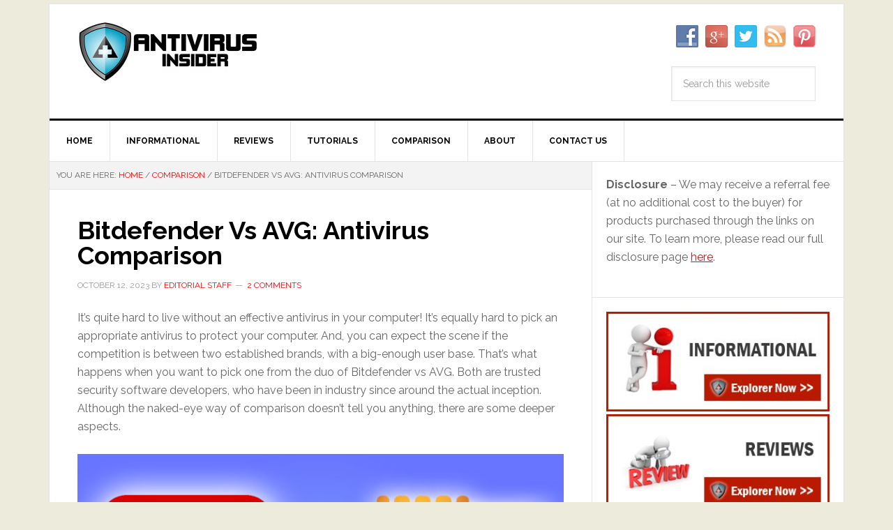

--- FILE ---
content_type: text/html; charset=UTF-8
request_url: https://antivirusinsider.com/bitdefender-vs-avg-antivirus-comparison/
body_size: 17156
content:
<!DOCTYPE html>
<html lang="en-US">
<head >
<meta charset="UTF-8" />
<meta name="viewport" content="width=device-width, initial-scale=1" />
<meta name='robots' content='index, follow, max-image-preview:large, max-snippet:-1, max-video-preview:-1' />
	<style>img:is([sizes="auto" i], [sizes^="auto," i]) { contain-intrinsic-size: 3000px 1500px }</style>
	
	<!-- This site is optimized with the Yoast SEO plugin v24.0 - https://yoast.com/wordpress/plugins/seo/ -->
	<title>Bitdefender Vs AVG: Antivirus Comparison - Antivirus Insider</title>
	<meta name="description" content="Pricing, Features Availability, Protection Level, Performance of both antivirus are compared in this Bitdefender vs AVG Antivirus Comparison Post." />
	<link rel="canonical" href="https://antivirusinsider.com/bitdefender-vs-avg-antivirus-comparison/" />
	<meta property="og:locale" content="en_US" />
	<meta property="og:type" content="article" />
	<meta property="og:title" content="Bitdefender Vs AVG: Antivirus Comparison - Antivirus Insider" />
	<meta property="og:description" content="Pricing, Features Availability, Protection Level, Performance of both antivirus are compared in this Bitdefender vs AVG Antivirus Comparison Post." />
	<meta property="og:url" content="https://antivirusinsider.com/bitdefender-vs-avg-antivirus-comparison/" />
	<meta property="og:site_name" content="Antivirus Insider" />
	<meta property="article:published_time" content="2023-10-12T14:07:41+00:00" />
	<meta property="og:image" content="https://antivirusinsider.com/wp-content/uploads/2016/07/Bitdefender-Vs-AVG.jpg" />
	<meta property="og:image:width" content="700" />
	<meta property="og:image:height" content="450" />
	<meta property="og:image:type" content="image/jpeg" />
	<meta name="author" content="Editorial Staff" />
	<meta name="twitter:card" content="summary_large_image" />
	<meta name="twitter:label1" content="Written by" />
	<meta name="twitter:data1" content="Editorial Staff" />
	<meta name="twitter:label2" content="Est. reading time" />
	<meta name="twitter:data2" content="6 minutes" />
	<script type="application/ld+json" class="yoast-schema-graph">{"@context":"https://schema.org","@graph":[{"@type":"WebPage","@id":"https://antivirusinsider.com/bitdefender-vs-avg-antivirus-comparison/","url":"https://antivirusinsider.com/bitdefender-vs-avg-antivirus-comparison/","name":"Bitdefender Vs AVG: Antivirus Comparison - Antivirus Insider","isPartOf":{"@id":"https://antivirusinsider.com/#website"},"primaryImageOfPage":{"@id":"https://antivirusinsider.com/bitdefender-vs-avg-antivirus-comparison/#primaryimage"},"image":{"@id":"https://antivirusinsider.com/bitdefender-vs-avg-antivirus-comparison/#primaryimage"},"thumbnailUrl":"https://antivirusinsider.com/wp-content/uploads/2016/07/Bitdefender-Vs-AVG.jpg","datePublished":"2023-10-12T14:07:41+00:00","dateModified":"2023-10-12T14:07:41+00:00","author":{"@id":"https://antivirusinsider.com/#/schema/person/e0ea545a28781981d1ddcf489df86a2b"},"description":"Pricing, Features Availability, Protection Level, Performance of both antivirus are compared in this Bitdefender vs AVG Antivirus Comparison Post.","breadcrumb":{"@id":"https://antivirusinsider.com/bitdefender-vs-avg-antivirus-comparison/#breadcrumb"},"inLanguage":"en-US","potentialAction":[{"@type":"ReadAction","target":["https://antivirusinsider.com/bitdefender-vs-avg-antivirus-comparison/"]}]},{"@type":"ImageObject","inLanguage":"en-US","@id":"https://antivirusinsider.com/bitdefender-vs-avg-antivirus-comparison/#primaryimage","url":"https://antivirusinsider.com/wp-content/uploads/2016/07/Bitdefender-Vs-AVG.jpg","contentUrl":"https://antivirusinsider.com/wp-content/uploads/2016/07/Bitdefender-Vs-AVG.jpg","width":700,"height":450,"caption":"Bitdefender Vs AVG"},{"@type":"BreadcrumbList","@id":"https://antivirusinsider.com/bitdefender-vs-avg-antivirus-comparison/#breadcrumb","itemListElement":[{"@type":"ListItem","position":1,"name":"Home","item":"https://antivirusinsider.com/"},{"@type":"ListItem","position":2,"name":"Bitdefender Vs AVG: Antivirus Comparison"}]},{"@type":"WebSite","@id":"https://antivirusinsider.com/#website","url":"https://antivirusinsider.com/","name":"Antivirus Insider","description":"","potentialAction":[{"@type":"SearchAction","target":{"@type":"EntryPoint","urlTemplate":"https://antivirusinsider.com/?s={search_term_string}"},"query-input":{"@type":"PropertyValueSpecification","valueRequired":true,"valueName":"search_term_string"}}],"inLanguage":"en-US"},{"@type":"Person","@id":"https://antivirusinsider.com/#/schema/person/e0ea545a28781981d1ddcf489df86a2b","name":"Editorial Staff","image":{"@type":"ImageObject","inLanguage":"en-US","@id":"https://antivirusinsider.com/#/schema/person/image/","url":"https://secure.gravatar.com/avatar/1407666f334583563ecb864cc1b9af64?s=96&r=g","contentUrl":"https://secure.gravatar.com/avatar/1407666f334583563ecb864cc1b9af64?s=96&r=g","caption":"Editorial Staff"},"description":"We are the Team AI and we love to play with computers. We are very interested in and passionate about computer security. We have a long experience in removing computer virus . We review various antivirus programs on this blog. Team is manged by Barry.","sameAs":["https://wordpress-1277837-4621781.cloudwaysapps.com"]}]}</script>
	<!-- / Yoast SEO plugin. -->


<link rel='dns-prefetch' href='//stats.wp.com' />
<link rel='dns-prefetch' href='//fonts.googleapis.com' />
<link rel='dns-prefetch' href='//www.googletagmanager.com' />
<link rel="alternate" type="application/rss+xml" title="Antivirus Insider &raquo; Feed" href="https://antivirusinsider.com/feed/" />
<link rel="alternate" type="application/rss+xml" title="Antivirus Insider &raquo; Comments Feed" href="https://antivirusinsider.com/comments/feed/" />
<link rel="alternate" type="application/rss+xml" title="Antivirus Insider &raquo; Bitdefender Vs AVG: Antivirus Comparison Comments Feed" href="https://antivirusinsider.com/bitdefender-vs-avg-antivirus-comparison/feed/" />
		<!-- This site uses the Google Analytics by MonsterInsights plugin v9.11.1 - Using Analytics tracking - https://www.monsterinsights.com/ -->
		<!-- Note: MonsterInsights is not currently configured on this site. The site owner needs to authenticate with Google Analytics in the MonsterInsights settings panel. -->
					<!-- No tracking code set -->
				<!-- / Google Analytics by MonsterInsights -->
		<script type="text/javascript">
/* <![CDATA[ */
window._wpemojiSettings = {"baseUrl":"https:\/\/s.w.org\/images\/core\/emoji\/15.0.3\/72x72\/","ext":".png","svgUrl":"https:\/\/s.w.org\/images\/core\/emoji\/15.0.3\/svg\/","svgExt":".svg","source":{"concatemoji":"https:\/\/antivirusinsider.com\/wp-includes\/js\/wp-emoji-release.min.js?ver=6b03d31f3bf69a2892e1e492673642c8"}};
/*! This file is auto-generated */
!function(i,n){var o,s,e;function c(e){try{var t={supportTests:e,timestamp:(new Date).valueOf()};sessionStorage.setItem(o,JSON.stringify(t))}catch(e){}}function p(e,t,n){e.clearRect(0,0,e.canvas.width,e.canvas.height),e.fillText(t,0,0);var t=new Uint32Array(e.getImageData(0,0,e.canvas.width,e.canvas.height).data),r=(e.clearRect(0,0,e.canvas.width,e.canvas.height),e.fillText(n,0,0),new Uint32Array(e.getImageData(0,0,e.canvas.width,e.canvas.height).data));return t.every(function(e,t){return e===r[t]})}function u(e,t,n){switch(t){case"flag":return n(e,"\ud83c\udff3\ufe0f\u200d\u26a7\ufe0f","\ud83c\udff3\ufe0f\u200b\u26a7\ufe0f")?!1:!n(e,"\ud83c\uddfa\ud83c\uddf3","\ud83c\uddfa\u200b\ud83c\uddf3")&&!n(e,"\ud83c\udff4\udb40\udc67\udb40\udc62\udb40\udc65\udb40\udc6e\udb40\udc67\udb40\udc7f","\ud83c\udff4\u200b\udb40\udc67\u200b\udb40\udc62\u200b\udb40\udc65\u200b\udb40\udc6e\u200b\udb40\udc67\u200b\udb40\udc7f");case"emoji":return!n(e,"\ud83d\udc26\u200d\u2b1b","\ud83d\udc26\u200b\u2b1b")}return!1}function f(e,t,n){var r="undefined"!=typeof WorkerGlobalScope&&self instanceof WorkerGlobalScope?new OffscreenCanvas(300,150):i.createElement("canvas"),a=r.getContext("2d",{willReadFrequently:!0}),o=(a.textBaseline="top",a.font="600 32px Arial",{});return e.forEach(function(e){o[e]=t(a,e,n)}),o}function t(e){var t=i.createElement("script");t.src=e,t.defer=!0,i.head.appendChild(t)}"undefined"!=typeof Promise&&(o="wpEmojiSettingsSupports",s=["flag","emoji"],n.supports={everything:!0,everythingExceptFlag:!0},e=new Promise(function(e){i.addEventListener("DOMContentLoaded",e,{once:!0})}),new Promise(function(t){var n=function(){try{var e=JSON.parse(sessionStorage.getItem(o));if("object"==typeof e&&"number"==typeof e.timestamp&&(new Date).valueOf()<e.timestamp+604800&&"object"==typeof e.supportTests)return e.supportTests}catch(e){}return null}();if(!n){if("undefined"!=typeof Worker&&"undefined"!=typeof OffscreenCanvas&&"undefined"!=typeof URL&&URL.createObjectURL&&"undefined"!=typeof Blob)try{var e="postMessage("+f.toString()+"("+[JSON.stringify(s),u.toString(),p.toString()].join(",")+"));",r=new Blob([e],{type:"text/javascript"}),a=new Worker(URL.createObjectURL(r),{name:"wpTestEmojiSupports"});return void(a.onmessage=function(e){c(n=e.data),a.terminate(),t(n)})}catch(e){}c(n=f(s,u,p))}t(n)}).then(function(e){for(var t in e)n.supports[t]=e[t],n.supports.everything=n.supports.everything&&n.supports[t],"flag"!==t&&(n.supports.everythingExceptFlag=n.supports.everythingExceptFlag&&n.supports[t]);n.supports.everythingExceptFlag=n.supports.everythingExceptFlag&&!n.supports.flag,n.DOMReady=!1,n.readyCallback=function(){n.DOMReady=!0}}).then(function(){return e}).then(function(){var e;n.supports.everything||(n.readyCallback(),(e=n.source||{}).concatemoji?t(e.concatemoji):e.wpemoji&&e.twemoji&&(t(e.twemoji),t(e.wpemoji)))}))}((window,document),window._wpemojiSettings);
/* ]]> */
</script>

<link rel='stylesheet' id='news-pro-theme-css' href='https://antivirusinsider.com/wp-content/themes/news-pro/style.css?ver=3.0.0' type='text/css' media='all' />
<style id='wp-emoji-styles-inline-css' type='text/css'>

	img.wp-smiley, img.emoji {
		display: inline !important;
		border: none !important;
		box-shadow: none !important;
		height: 1em !important;
		width: 1em !important;
		margin: 0 0.07em !important;
		vertical-align: -0.1em !important;
		background: none !important;
		padding: 0 !important;
	}
</style>
<style id='wp-block-library-inline-css' type='text/css'>
:root{--wp-admin-theme-color:#007cba;--wp-admin-theme-color--rgb:0,124,186;--wp-admin-theme-color-darker-10:#006ba1;--wp-admin-theme-color-darker-10--rgb:0,107,161;--wp-admin-theme-color-darker-20:#005a87;--wp-admin-theme-color-darker-20--rgb:0,90,135;--wp-admin-border-width-focus:2px;--wp-block-synced-color:#7a00df;--wp-block-synced-color--rgb:122,0,223;--wp-bound-block-color:var(--wp-block-synced-color)}@media (min-resolution:192dpi){:root{--wp-admin-border-width-focus:1.5px}}.wp-element-button{cursor:pointer}:root{--wp--preset--font-size--normal:16px;--wp--preset--font-size--huge:42px}:root .has-very-light-gray-background-color{background-color:#eee}:root .has-very-dark-gray-background-color{background-color:#313131}:root .has-very-light-gray-color{color:#eee}:root .has-very-dark-gray-color{color:#313131}:root .has-vivid-green-cyan-to-vivid-cyan-blue-gradient-background{background:linear-gradient(135deg,#00d084,#0693e3)}:root .has-purple-crush-gradient-background{background:linear-gradient(135deg,#34e2e4,#4721fb 50%,#ab1dfe)}:root .has-hazy-dawn-gradient-background{background:linear-gradient(135deg,#faaca8,#dad0ec)}:root .has-subdued-olive-gradient-background{background:linear-gradient(135deg,#fafae1,#67a671)}:root .has-atomic-cream-gradient-background{background:linear-gradient(135deg,#fdd79a,#004a59)}:root .has-nightshade-gradient-background{background:linear-gradient(135deg,#330968,#31cdcf)}:root .has-midnight-gradient-background{background:linear-gradient(135deg,#020381,#2874fc)}.has-regular-font-size{font-size:1em}.has-larger-font-size{font-size:2.625em}.has-normal-font-size{font-size:var(--wp--preset--font-size--normal)}.has-huge-font-size{font-size:var(--wp--preset--font-size--huge)}.has-text-align-center{text-align:center}.has-text-align-left{text-align:left}.has-text-align-right{text-align:right}#end-resizable-editor-section{display:none}.aligncenter{clear:both}.items-justified-left{justify-content:flex-start}.items-justified-center{justify-content:center}.items-justified-right{justify-content:flex-end}.items-justified-space-between{justify-content:space-between}.screen-reader-text{border:0;clip:rect(1px,1px,1px,1px);clip-path:inset(50%);height:1px;margin:-1px;overflow:hidden;padding:0;position:absolute;width:1px;word-wrap:normal!important}.screen-reader-text:focus{background-color:#ddd;clip:auto!important;clip-path:none;color:#444;display:block;font-size:1em;height:auto;left:5px;line-height:normal;padding:15px 23px 14px;text-decoration:none;top:5px;width:auto;z-index:100000}html :where(.has-border-color){border-style:solid}html :where([style*=border-top-color]){border-top-style:solid}html :where([style*=border-right-color]){border-right-style:solid}html :where([style*=border-bottom-color]){border-bottom-style:solid}html :where([style*=border-left-color]){border-left-style:solid}html :where([style*=border-width]){border-style:solid}html :where([style*=border-top-width]){border-top-style:solid}html :where([style*=border-right-width]){border-right-style:solid}html :where([style*=border-bottom-width]){border-bottom-style:solid}html :where([style*=border-left-width]){border-left-style:solid}html :where(img[class*=wp-image-]){height:auto;max-width:100%}:where(figure){margin:0 0 1em}html :where(.is-position-sticky){--wp-admin--admin-bar--position-offset:var(--wp-admin--admin-bar--height,0px)}@media screen and (max-width:600px){html :where(.is-position-sticky){--wp-admin--admin-bar--position-offset:0px}}
</style>
<style id='classic-theme-styles-inline-css' type='text/css'>
/*! This file is auto-generated */
.wp-block-button__link{color:#fff;background-color:#32373c;border-radius:9999px;box-shadow:none;text-decoration:none;padding:calc(.667em + 2px) calc(1.333em + 2px);font-size:1.125em}.wp-block-file__button{background:#32373c;color:#fff;text-decoration:none}
</style>
<link rel='stylesheet' id='contact-form-7-css' href='https://antivirusinsider.com/wp-content/plugins/contact-form-7/includes/css/styles.css?ver=6.0.1' type='text/css' media='all' />
<link rel='stylesheet' id='et_monarch-open-sans-css' href='https://fonts.googleapis.com/css?family=Open+Sans:400,700' type='text/css' media='all' />
<link rel='stylesheet' id='et_monarch-css-css' href='https://antivirusinsider.com/wp-content/plugins/monarch/css/style.css?ver=1.2.3' type='text/css' media='all' />
<link rel='stylesheet' id='social-widget-css' href='https://antivirusinsider.com/wp-content/plugins/social-media-widget/social_widget.css?ver=6b03d31f3bf69a2892e1e492673642c8' type='text/css' media='all' />
<link rel='stylesheet' id='toc-screen-css' href='https://antivirusinsider.com/wp-content/plugins/table-of-contents-plus/screen.min.css?ver=2411.1' type='text/css' media='all' />
<link rel='stylesheet' id='google-fonts-css' href='//fonts.googleapis.com/css?family=Raleway%3A400%2C700%7CPathway+Gothic+One&#038;ver=3.0.0' type='text/css' media='all' />
<link rel='stylesheet' id='tablepress-default-css' href='https://antivirusinsider.com/wp-content/tablepress-combined.min.css?ver=27' type='text/css' media='all' />
<script type="text/javascript" src="https://antivirusinsider.com/wp-includes/js/jquery/jquery.min.js?ver=3.7.1" id="jquery-core-js"></script>
<script type="text/javascript" src="https://antivirusinsider.com/wp-includes/js/jquery/jquery-migrate.min.js?ver=3.4.1" id="jquery-migrate-js"></script>
<link rel="https://api.w.org/" href="https://antivirusinsider.com/wp-json/" /><link rel="alternate" title="JSON" type="application/json" href="https://antivirusinsider.com/wp-json/wp/v2/posts/1192" /><link rel="EditURI" type="application/rsd+xml" title="RSD" href="https://antivirusinsider.com/xmlrpc.php?rsd" />

<link rel='shortlink' href='https://antivirusinsider.com/?p=1192' />
<link rel="alternate" title="oEmbed (JSON)" type="application/json+oembed" href="https://antivirusinsider.com/wp-json/oembed/1.0/embed?url=https%3A%2F%2Fantivirusinsider.com%2Fbitdefender-vs-avg-antivirus-comparison%2F" />
<link rel="alternate" title="oEmbed (XML)" type="text/xml+oembed" href="https://antivirusinsider.com/wp-json/oembed/1.0/embed?url=https%3A%2F%2Fantivirusinsider.com%2Fbitdefender-vs-avg-antivirus-comparison%2F&#038;format=xml" />
<meta name="generator" content="Site Kit by Google 1.144.0" /><style type="text/css" id="et-social-custom-css">
				 
			</style>		<script type="text/javascript">
			var _statcounter = _statcounter || [];
			_statcounter.push({"tags": {"author": "Barry"}});
		</script>
			<style>img#wpstats{display:none}</style>
		<link rel="icon" href="https://antivirusinsider.com/wp-content/uploads/2015/11/favicon.ico" />
<link rel="pingback" href="https://antivirusinsider.com/xmlrpc.php" />
<style type="text/css">.site-title a { background: url(https://antivirusinsider.com/wp-content/uploads/2015/10/cropped-AntivirusIns1.jpg) no-repeat !important; }</style>
<style type="text/css" id="custom-background-css">
body.custom-background { background-color: #edecdc; }
</style>
			<style type="text/css" id="wp-custom-css">
			/*
Welcome to Custom CSS!

To learn how this works, see http://wp.me/PEmnE-Bt
*/
h4.jp-relatedposts-post-title {
	margin-top: 7px !important;
}

/* coupon styles */
.coupon-box * {
	margin: 0 !important;
}

.coupon-box {
	border: 1px solid #1A28E0;
	border-radius: 5px;
	padding: 15px;
	margin-bottom: 15px !important;
}

.coupon-image {
	display: inline-block;
	margin-right: 3.15789%;
	width: 13.57895%;
	text-align: center;
}

.coupon-type {
	background-color: #D30A83;
	border-color: #D30A83;
	line-height: 1.3;
	width: 72px;
	border-top: none;
	color: #fff;
	font-size: 14px;
	font-weight: 500;
	border-radius: 0 0 4px 4px;
	padding: 2px 1px;
}

.coupon-image {
	text-align: center;
}

.coupon-percent {
	padding-top: 12px;
	line-height: 18px;
	color: #D30A83;
	border-color: #D30A83;
	height: 72px;
	width: 72px;
	font-size: 14px;
	font-weight: 500;
	border: 1px solid;
	border-radius: 6px 6px 0 0;
	position: relative;
	text-transform: uppercase;
}

.coupon-percent p:first-child {
	font-size: 24px;
	font-weight: 700;
	line-height: 1;
	margin: 0;
}

.coupon-percent p:nth-child(2) {
	font-size: 20px;
	display: block;
	line-height: 1;
	margin: 0;
}

.coupon-text {
	vertical-align: top;
	display: inline-block;
	margin-right: 3.15789%;
	width: 60.78947%;
	margin-right: 20px !important;
	word-wrap: break-word;
	position: relative;
	font-size: 14px;
	color: #666;
}

h3.coupon-name {
	font-weight: 400;
	font-size: 24px;
	margin-bottom: 8px;
	margin-top: 6px;
	line-height: 30px;
	font-weight: 500;
}

.coupon-verified {
	margin-top: 2px !important;
	display: inline-block;
	padding: 4px 8px;
	background-color: #FCF6BA;
}

.coupon-verified i {
	font-size: 15px;
	margin-right: 3px !important;
	color: #00E809;
}

.coupon-button {
	display: inline-block;
	margin-right: 3.15789%;
	width: 21.31579%;
	margin-right: 0;
	margin-top: 30px !important;
	vertical-align: top;
}

.coupon-button button {
	padding: 0 12px;
	line-height: 40px;
	height: 42px;
	width: 140px;
	outline: none;
	font-size: 18px;
	border-radius: 6px;
	font-weight: 700;
	text-shadow: 0 0 1px rgba(0,0,0,.7);
	padding: 0 12px;
	color: #fff;
	background: #80B538;
	border: 1px solid #74A530;
	box-shadow: 0 1px 0 1px rgba(0,0,0,.1), inset 0 1px 0 0 #80B538;
}

.coupon-button button:hover {
	background: #608926;
}

@media only screen and (max-width: 700px) {
	.coupon-box {
		padding: 7px;
	}
	
	.coupon-image {
		width: 25%;
	}
	
	.coupon-percent,.coupon-type {
		width: 56px;
	}
	
	.coupon-text {
		width: 73%;
		margin-right: 0 !important;
	}
	
	.coupon-button {
		width: 100%;
		margin-top: 12px !important;
		display: block;
		text-align: center;
	}
	
	.coupon-used,.coupon-desc {
		display: none;
	}
}

.review-list li { list-style-type: none!important; }		</style>
		<style id="wpforms-css-vars-root">
				:root {
					--wpforms-field-border-radius: 3px;
--wpforms-field-border-style: solid;
--wpforms-field-border-size: 1px;
--wpforms-field-background-color: #ffffff;
--wpforms-field-border-color: rgba( 0, 0, 0, 0.25 );
--wpforms-field-border-color-spare: rgba( 0, 0, 0, 0.25 );
--wpforms-field-text-color: rgba( 0, 0, 0, 0.7 );
--wpforms-field-menu-color: #ffffff;
--wpforms-label-color: rgba( 0, 0, 0, 0.85 );
--wpforms-label-sublabel-color: rgba( 0, 0, 0, 0.55 );
--wpforms-label-error-color: #d63637;
--wpforms-button-border-radius: 3px;
--wpforms-button-border-style: none;
--wpforms-button-border-size: 1px;
--wpforms-button-background-color: #066aab;
--wpforms-button-border-color: #066aab;
--wpforms-button-text-color: #ffffff;
--wpforms-page-break-color: #066aab;
--wpforms-background-image: none;
--wpforms-background-position: center center;
--wpforms-background-repeat: no-repeat;
--wpforms-background-size: cover;
--wpforms-background-width: 100px;
--wpforms-background-height: 100px;
--wpforms-background-color: rgba( 0, 0, 0, 0 );
--wpforms-background-url: none;
--wpforms-container-padding: 0px;
--wpforms-container-border-style: none;
--wpforms-container-border-width: 1px;
--wpforms-container-border-color: #000000;
--wpforms-container-border-radius: 3px;
--wpforms-field-size-input-height: 43px;
--wpforms-field-size-input-spacing: 15px;
--wpforms-field-size-font-size: 16px;
--wpforms-field-size-line-height: 19px;
--wpforms-field-size-padding-h: 14px;
--wpforms-field-size-checkbox-size: 16px;
--wpforms-field-size-sublabel-spacing: 5px;
--wpforms-field-size-icon-size: 1;
--wpforms-label-size-font-size: 16px;
--wpforms-label-size-line-height: 19px;
--wpforms-label-size-sublabel-font-size: 14px;
--wpforms-label-size-sublabel-line-height: 17px;
--wpforms-button-size-font-size: 17px;
--wpforms-button-size-height: 41px;
--wpforms-button-size-padding-h: 15px;
--wpforms-button-size-margin-top: 10px;
--wpforms-container-shadow-size-box-shadow: none;

				}
			</style></head>
<body class="post-template-default single single-post postid-1192 single-format-standard custom-background et_monarch custom-header header-image content-sidebar genesis-breadcrumbs-visible genesis-footer-widgets-hidden"><div class="site-container"><header class="site-header"><div class="wrap"><div class="title-area"><p class="site-title"><a href="https://antivirusinsider.com/">Antivirus Insider</a></p></div><div class="widget-area header-widget-area"><section id="social-widget-2" class="widget Social_Widget"><div class="widget-wrap"><div class="socialmedia-buttons smw_right"><a href="https://www.facebook.com/antivirusinsider/" rel="nofollow" target="_blank"><img width="32" height="32" src="https://antivirusinsider.com/wp-content/plugins/social-media-widget/images/default/32/facebook.png" 
				alt="Antivirus Insider Facebook" 
				title="Facebook" style="opacity: 0.8; -moz-opacity: 0.8;" class="fade" /></a><a href="https://plus.google.com/+Antivirusinsiderblog/" rel="publisher" target="_blank"><img width="32" height="32" src="https://antivirusinsider.com/wp-content/plugins/social-media-widget/images/default/32/googleplus.png" 
				alt="Follow Us on Google+" 
				title="Follow Us on Google+" style="opacity: 0.8; -moz-opacity: 0.8;" class="fade" /></a><a href="https://twitter.com/avinsiderblog" rel="nofollow" target="_blank"><img width="32" height="32" src="https://antivirusinsider.com/wp-content/plugins/social-media-widget/images/default/32/twitter.png" 
				alt="Follow Us on Twitter" 
				title="Follow Us on Twitter" style="opacity: 0.8; -moz-opacity: 0.8;" class="fade" /></a><a href="https://antivirusinsider.com/feed/" rel="nofollow" target="_blank"><img width="32" height="32" src="https://antivirusinsider.com/wp-content/plugins/social-media-widget/images/default/32/rss.png" 
				alt="Follow Us on RSS" 
				title="Follow Us on RSS" style="opacity: 0.8; -moz-opacity: 0.8;" class="fade" /></a><a href="https://www.pinterest.com/barryinsider/pins/" rel="nofollow" target="_blank"><img width="32" height="32" src="https://antivirusinsider.com/wp-content/plugins/social-media-widget/images/default/32/pinterest.png" 
				alt="Follow Us on Pinterest" 
				title="Follow Us on Pinterest" style="opacity: 0.8; -moz-opacity: 0.8;" class="fade" /></a></div></div></section>
<section id="search-3" class="widget widget_search"><div class="widget-wrap"><form class="search-form" method="get" action="https://antivirusinsider.com/" role="search"><input class="search-form-input" type="search" name="s" id="searchform-1" placeholder="Search this website"><input class="search-form-submit" type="submit" value="Search"><meta content="https://antivirusinsider.com/?s={s}"></form></div></section>
</div></div></header><nav class="nav-primary" aria-label="Main"><div class="wrap"><ul id="menu-main" class="menu genesis-nav-menu menu-primary"><li id="menu-item-12" class="menu-item menu-item-type-custom menu-item-object-custom menu-item-home menu-item-12"><a href="https://antivirusinsider.com"><span >Home</span></a></li>
<li id="menu-item-48" class="menu-item menu-item-type-taxonomy menu-item-object-category menu-item-48"><a href="https://antivirusinsider.com/category/informational/"><span >Informational</span></a></li>
<li id="menu-item-10" class="menu-item menu-item-type-taxonomy menu-item-object-category menu-item-has-children menu-item-10"><a href="https://antivirusinsider.com/category/reviews/"><span >Reviews</span></a>
<ul class="sub-menu">
	<li id="menu-item-435" class="menu-item menu-item-type-taxonomy menu-item-object-category menu-item-435"><a href="https://antivirusinsider.com/category/coupons/"><span >Coupons</span></a></li>
</ul>
</li>
<li id="menu-item-11" class="menu-item menu-item-type-taxonomy menu-item-object-category menu-item-11"><a href="https://antivirusinsider.com/category/tutorials/"><span >Tutorials</span></a></li>
<li id="menu-item-33" class="menu-item menu-item-type-taxonomy menu-item-object-category current-post-ancestor current-menu-parent current-post-parent menu-item-33"><a href="https://antivirusinsider.com/category/comparison/"><span >Comparison</span></a></li>
<li id="menu-item-31" class="menu-item menu-item-type-post_type menu-item-object-page menu-item-31"><a href="https://antivirusinsider.com/about/"><span >About</span></a></li>
<li id="menu-item-32" class="menu-item menu-item-type-post_type menu-item-object-page menu-item-32"><a href="https://antivirusinsider.com/contact-us/"><span >Contact Us</span></a></li>
</ul></div></nav><div class="site-inner"><div class="content-sidebar-wrap"><main class="content"><div class="breadcrumb">You are here: <span class="breadcrumb-link-wrap"><a class="breadcrumb-link" href="https://antivirusinsider.com/"><span class="breadcrumb-link-text-wrap">Home</span></a><meta ></span> <span aria-label="breadcrumb separator">/</span> <span class="breadcrumb-link-wrap"><a class="breadcrumb-link" href="https://antivirusinsider.com/category/comparison/"><span class="breadcrumb-link-text-wrap">Comparison</span></a><meta ></span> <span aria-label="breadcrumb separator">/</span> Bitdefender Vs AVG: Antivirus Comparison</div><article class="post-1192 post type-post status-publish format-standard has-post-thumbnail category-comparison tag-avg tag-bitdefender entry" aria-label="Bitdefender Vs AVG: Antivirus Comparison"><header class="entry-header"><h1 class="entry-title">Bitdefender Vs AVG: Antivirus Comparison</h1>
<p class="entry-meta"><time class="entry-time">October 12, 2023</time> by <span class="entry-author"><a href="https://antivirusinsider.com/author/barry/" class="entry-author-link" rel="author"><span class="entry-author-name">Editorial Staff</span></a></span> <span class="entry-comments-link"><a href="https://antivirusinsider.com/bitdefender-vs-avg-antivirus-comparison/#comments">2 Comments</a></span> </p></header><div class="entry-content"><p>It’s quite hard to live without an effective antivirus in your computer! It’s equally hard to pick an appropriate antivirus to protect your computer. And, you can expect the scene if the competition is between two established brands, with a big-enough user base. That’s what happens when you want to pick one from the duo of Bitdefender vs AVG. Both are trusted security software developers, who have been in industry since around the actual inception. Although the naked-eye way of comparison doesn’t tell you anything, there are some deeper aspects.</p>
<p><img decoding="async" class="aligncenter size-full wp-image-1193" src="https://antivirusinsider.com/wp-content/uploads/2016/07/Bitdefender-Vs-AVG.jpg" alt="Bitdefender Vs AVG" width="700" height="450" /></p>
<p>In this article, we are going to compare the major aspects of Bitdefender and AVG Antivirus products. So, in the end, we will have a clear idea about the security suite you should go for. We can discuss the pricing, available packages and other areas like protection effectiveness and feature availability. Should we start, then?</p>
<h2>An Introduction to Bitdefender and AVG</h2>
<p>Bitdefender is a Romania-based private company that focuses on computer security and internet security. It was founded back in 2001. Since then, Bitdefender has been one of the most-used antivirus developer of the industry. What’s more, as per the 2014 statistics say, more than 500 million devices are secured using <a href="https://antivirusinsider.com/things-know-bitdefender-antivirus/">Bitdefender products</a>. It develops products to protect Windows, Mac and Android devices in the home range. In the Enterprise level, Bitdefender has gone beyond the several limits. Bitdefender is noted for the exceptional performance and features, despite the affordable pricing.</p>
<p>AVG Antivirus is developed and distributed by AVG Technologies, which happens to be a publicly-traded Czech firm. AVG Technologies started its functioning back in 1991, and it’s pretty huge too. According to the statistics of 2015, products of AVG are protecting more than 200 million individuals and their devices. In addition to common antivirus software, AVG is also offering extra tools like HideMyAss VPN and Web TuneUp. Everywhere, though, the company has been able to keep up with the industry demands and user-requirements. It too is offering enterprise-level products.</p>
<p>In this AVG vs Bitdefender comparison, we will be focusing on home security products. As both companies are developing solutions for multiple platforms, we will check out the products available for Microsoft Windows mainly.</p>
<h2>Antivirus Packages and Pricing of Bitdefender and AVG</h2>
<p>Bitdefender has perhaps the best pricing structure for antivirus products. That’s one of the reasons why people prefer this to many other antivirus developers in the industry. If we take the case of PC protection, Bitdefender is offering three packs as of now.</p>
<p style="text-align: center;"><a href="https://antivirusinsider.com/bitdefender-coupon-codes-review/" class="su-button su-button-style-flat" style="color:#ffffff;background-color:#ef454c;border-color:#c0383d;border-radius:5px" target="_blank" rel="nofollow"><span style="color:#ffffff;padding:6px 18px;font-size:14px;line-height:21px;border-color:#f47d82;border-radius:5px;text-shadow:none"><i class="sui sui-check" style="font-size:14px;color:#81ff53"></i> Check Bitdefender Coupon NOW!</span></a>
<ul>
<li>On the first level, we have <a href="https://antivirusinsider.com/bitdefender-antivirus-plus-review/">Bitdefender Antivirus Plus</a>, which gives you Bitdefender-exclusive features, a quite powerful scanning environment and a bunch of features. It’s currently priced at $34.95, thanks to an available discount.</li>
<li>Up next, there is <a href="https://antivirusinsider.com/bitdefender-internet-security-review/">Bitdefender Internet Security</a>, which needs you to pay $44.95. In this second package, you will have one better set of features for web-based protection. For instance, you get password manager, extra firewall and the parental advisor etc.</li>
<li><a href="https://antivirusinsider.com/bitdefender-total-security-2016-review/">Bitdefender Total Security</a> Multi-Device is the most advanced package in Bitdefender’s inventory. It offers an impressive protection from threats, web threats and gives you performance enhancements as well. The best part is that you can protect three platforms with this package. You need to pay just $49.95 to protect up to 5 devices.</li>
</ul>
<p><img decoding="async" class="shrinkToFit aligncenter" src="https://antivirusinsider.com/wp-content/uploads/own/q22016/bitdefender-product-comparison.jpg" alt="https://antivirusinsider.com/wp-content/uploads/own/q22016/bitdefender-product-comparison.jpg" width="646" height="729" /></p>
<p>Similarly, AVG has three options to offer — AVG AntiVirus, AVG Internet Security and AVG Protection Pro.</p>
<p style="text-align: center;"><a href="https://antivirusinsider.com/avg-coupon-codes-review/" class="su-button su-button-style-flat" style="color:#ffffff;background-color:#ef454c;border-color:#c0383d;border-radius:5px" target="_blank" rel="nofollow"><span style="color:#ffffff;padding:6px 18px;font-size:14px;line-height:21px;border-color:#f47d82;border-radius:5px;text-shadow:none"><i class="sui sui-check" style="font-size:14px;color:#81ff53"></i> Check AVG Coupons NOW!</span></a>
<ul>
<li>AVG AntiVirus, which offers you virus and privacy protection, is available for a yearly rate of $49.99. Here, you’d get Link Protection along with basic antivirus protection. You can protect only one device with this pack.</li>
<li>AVG Internet Security is priced at $64.99 per year. Along with antivirus protection, you will have an extra firewall, anti-spam protection. You also get shopping protection, which is useful.</li>
<li>AVG Antivirus Protection Pro is a multi-device package, priced at $69.99. With this plan, you can protect as many devices you want, regardless whether they are running on Windows, Mac or Android.</li>
<li>AVG is also offering another tool named AVG TuneUp to bring the best performance</li>
</ul>
<p><img loading="lazy" decoding="async" class="aligncenter" src="https://antivirusinsider.com/wp-content/uploads/own/q22016/avg-features.jpg" alt="https://antivirusinsider.com/wp-content/uploads/own/q22016/avg-features.jpg" width="798" height="605" /></p>
<p>So, these are the pricing structures of Bitdefender and AVG for home security needs. And, you can see which is pricier.</p>
<h2>Performance and Resource Consumption of Bitdefender &amp; AVG</h2>
<p>Bitdefender does the job very well when it comes to antivirus performance. Thanks to several technologies in use — from <a href="https://antivirusinsider.com/bitdefender-photon-technology/">Bitdefender Photon</a> to SmartScan —, scanning and detection of viruses is an easy task for Bitdefender. Not only that, you get protection according to the configuration of your device. Bitdefender has implemented some Machine Learning tools too in the package. Because of these reasons, Bitdefender Antivirus Suites’ protection is just awesome. Quite amazingly, it has a smaller footprint on your device. And, due to same technological advancements, resource consumption is way too slow in Bitdefender products. You won’t even know that there’s an antivirus product running.</p>
<p>There isn’t anything great about AVG’s performance. We don’t mean to say that AVG Antivirus or Internet Security won’t detect the viruses in your device. It’s just that, in comparison, the performance isn’t that impressive. And, we do regularly see complaints that AVG products are creating heavy workload and lagging in several devices. So, we’d say the performing aspect of AVG Is somewhat pathetic.</p>
<h2>How Well Does it Protect?</h2>
<p>When it comes to protection level, there’s other tie between Bitdefender vs AVG. According to <a href="https://www.av-test.org/en/press/test-results/">AV-Test results</a>, both are doing well when tested against common malware. However, the tests do magnify the fact that performance of AVG isn’t that good either. So, we were saying, you are going to have equal protection from AVG and Bitdefender. The results are based on Bitdefender Internet Security 2016 and AVG Internet Security 2016, to be noted.</p>
<h2>How Good Are the Features?</h2>
<p>In this Bitdefender vs AVG comparison, Bitdefender leads heavily in this aspect. It’s a fact that AVG has also stuffed some features in its various plans. However, most of them are not fully useful. However, in case of Bitdefender, the company is making sure that all features are user-friendly and as per demand. For instance, there’s Ransomware protection and one dedicated browser named Bitdefender Safepay. As we go to the higher plans, Bitdefender also adds features such as the Bitdefender OneClick Optimizer.</p>
<h2>Decision Time</h2>
<p>The above-given areas of comparison clear show that Bitdefender is impressively better than AVG Antivirus. On top of all, Bitdefender products are extremely affordable, even when you don’t use promotion. For what you <a href="https://antivirusinsider.com/avg-coupon-codes-review/">pay for AVG Internet Security</a>, you can get <a href="https://antivirusinsider.com/bitdefender-coupon-codes-review/">Bitdefender Total Security Multi-Device 2016</a>, which is a good advantage. In addition, even though both are offering same level of protection, Bitdefender has better performance and lower resource consumption. It’s an awesome deal for those who don’t want their PC to be lagging. In short, Bitdefender is the prime choice from this duo of trusted antivirus suites.</p>
<div class="et_social_inline et_social_mobile_on et_social_inline_bottom">
				<div class="et_social_networks et_social_4col et_social_flip et_social_rounded et_social_left et_social_no_animation et_social_withcounts et_social_withnetworknames et_social_outer_dark">
					
					<ul class="et_social_icons_container"><li class="et_social_facebook"><a href="https://www.facebook.com/sharer.php?u=https%3A%2F%2Fantivirusinsider.com%2Fbitdefender-vs-avg-antivirus-comparison%2F&#038;t=Bitdefender%20Vs%20AVG%3A%20Antivirus%20Comparison" class="et_social_share et_social_display_count" rel="nofollow" data-social_name="facebook" data-post_id="1192" data-social_type="share" data-min_count="0"><i class="et_social_icon et_social_icon_facebook"></i><div class="et_social_network_label"><div class="et_social_networkname">Facebook</div></div><span class="et_social_overlay"></span></a></li><li class="et_social_twitter"><a href="https://twitter.com/share?text=Bitdefender%20Vs%20AVG%3A%20Antivirus%20Comparison&#038;url=https%3A%2F%2Fantivirusinsider.com%2Fbitdefender-vs-avg-antivirus-comparison%2F&#038;via=avinsiderblog" class="et_social_share et_social_display_count" rel="nofollow" data-social_name="twitter" data-post_id="1192" data-social_type="share" data-min_count="0"><i class="et_social_icon et_social_icon_twitter"></i><div class="et_social_network_label"><div class="et_social_networkname">Twitter</div></div><span class="et_social_overlay"></span></a></li><li class="et_social_googleplus"><a href="https://plus.google.com/share?url=https%3A%2F%2Fantivirusinsider.com%2Fbitdefender-vs-avg-antivirus-comparison%2F&#038;t=Bitdefender%20Vs%20AVG%3A%20Antivirus%20Comparison" class="et_social_share et_social_display_count" rel="nofollow" data-social_name="googleplus" data-post_id="1192" data-social_type="share"data-min_count="0"><i class="et_social_icon et_social_icon_googleplus"></i><div class="et_social_network_label"><div class="et_social_networkname">Google+</div></div><span class="et_social_overlay"></span></a></li><li class="et_social_pinterest"><a href="#" class="et_social_share_pinterest et_social_display_count" rel="nofollow" data-social_name="pinterest" data-post_id="1192" data-social_type="share"data-min_count="0"><i class="et_social_icon et_social_icon_pinterest"></i><div class="et_social_network_label"><div class="et_social_networkname">Pinterest</div></div><span class="et_social_overlay"></span></a></li></ul>
				</div>
			</div><!--<rdf:RDF xmlns:rdf="http://www.w3.org/1999/02/22-rdf-syntax-ns#"
			xmlns:dc="http://purl.org/dc/elements/1.1/"
			xmlns:trackback="http://madskills.com/public/xml/rss/module/trackback/">
		<rdf:Description rdf:about="https://antivirusinsider.com/bitdefender-vs-avg-antivirus-comparison/"
    dc:identifier="https://antivirusinsider.com/bitdefender-vs-avg-antivirus-comparison/"
    dc:title="Bitdefender Vs AVG: Antivirus Comparison"
    trackback:ping="https://antivirusinsider.com/bitdefender-vs-avg-antivirus-comparison/trackback/" />
</rdf:RDF>-->
</div><footer class="entry-footer"><p class="entry-meta"><span class="entry-categories">Filed Under: <a href="https://antivirusinsider.com/category/comparison/" rel="category tag">Comparison</a></span> <span class="entry-tags">Tagged With: <a href="https://antivirusinsider.com/tag/avg/" rel="tag">AVG</a>, <a href="https://antivirusinsider.com/tag/bitdefender/" rel="tag">Bitdefender</a></span></p></footer></article><section class="author-box"><img alt='' src='https://secure.gravatar.com/avatar/1407666f334583563ecb864cc1b9af64?s=70&#038;r=g' srcset='https://secure.gravatar.com/avatar/1407666f334583563ecb864cc1b9af64?s=140&#038;r=g 2x' class='avatar avatar-70 photo' height='70' width='70' loading='lazy' decoding='async'/><h4 class="author-box-title">About <span itemprop="name">Editorial Staff</span></h4><div class="author-box-content" itemprop="description"><p>We are the Team AI and we love to play with computers. We are very interested in and passionate about computer security. We have a long experience in removing computer virus . We review various antivirus programs on this blog. Team is manged by Barry.</p>
</div></section><div class="entry-comments" id="comments"><h3>Comments</h3><ol class="comment-list">
	<li class="comment even thread-even depth-1" id="comment-4188">
	<article id="article-comment-4188">

		
		<header class="comment-header">
			<p class="comment-author">
				<img alt='' src='https://secure.gravatar.com/avatar/bc62408f87a5b6dcfe4c17ac56357de1?s=48&#038;r=g' srcset='https://secure.gravatar.com/avatar/bc62408f87a5b6dcfe4c17ac56357de1?s=96&#038;r=g 2x' class='avatar avatar-48 photo' height='48' width='48' loading='lazy' decoding='async'/><span class="comment-author-name"><a href="http://www.menshealthcures.com" class="comment-author-link" rel="external nofollow">Ken</a></span> <span class="says">says</span>			</p>

			<p class="comment-meta"><time class="comment-time"><a class="comment-time-link" href="https://antivirusinsider.com/bitdefender-vs-avg-antivirus-comparison/#comment-4188">September 7, 2017 at 11:06 am</a></time></p>		</header>

		<div class="comment-content">
			
			<p>Thanks for the AVG and Bitdefender comparison.  </p>
<p>My AVG antivirus subscription expires next week, and I am thinking of switching to Bitdefender.</p>
<p>Your review helped me make my decision to move to Bitdefender.</p>
<p>Thanks..</p>
		</div>

		<div class="comment-reply"><a rel="nofollow" class="comment-reply-link" href="#comment-4188" data-commentid="4188" data-postid="1192" data-belowelement="article-comment-4188" data-respondelement="respond" data-replyto="Reply to Ken" aria-label="Reply to Ken">Reply</a></div>
		
	</article>
	</li><!-- #comment-## -->

	<li class="comment odd alt thread-odd thread-alt depth-1" id="comment-4848">
	<article id="article-comment-4848">

		
		<header class="comment-header">
			<p class="comment-author">
				<img alt='' src='https://secure.gravatar.com/avatar/3bf286f317aa0dd3a5d075e07ce6534a?s=48&#038;r=g' srcset='https://secure.gravatar.com/avatar/3bf286f317aa0dd3a5d075e07ce6534a?s=96&#038;r=g 2x' class='avatar avatar-48 photo' height='48' width='48' loading='lazy' decoding='async'/><span class="comment-author-name">Art</span> <span class="says">says</span>			</p>

			<p class="comment-meta"><time class="comment-time"><a class="comment-time-link" href="https://antivirusinsider.com/bitdefender-vs-avg-antivirus-comparison/#comment-4848">March 10, 2018 at 6:09 am</a></time></p>		</header>

		<div class="comment-content">
			
			<p>I have both AVG and Bitdefender. I would like to terminate AVG but I don&#8217;t see how to &#8220;uninstall it&#8221;.</p>
		</div>

		<div class="comment-reply"><a rel="nofollow" class="comment-reply-link" href="#comment-4848" data-commentid="4848" data-postid="1192" data-belowelement="article-comment-4848" data-respondelement="respond" data-replyto="Reply to Art" aria-label="Reply to Art">Reply</a></div>
		
	</article>
	</li><!-- #comment-## -->
</ol></div>	<div id="respond" class="comment-respond">
		<h3 id="reply-title" class="comment-reply-title">Leave a Reply <small><a rel="nofollow" id="cancel-comment-reply-link" href="/bitdefender-vs-avg-antivirus-comparison/#respond" style="display:none;">Cancel reply</a></small></h3><form action="https://antivirusinsider.com/wp-comments-post.php" method="post" id="commentform" class="comment-form" novalidate><p class="comment-notes"><span id="email-notes">Your email address will not be published.</span> <span class="required-field-message">Required fields are marked <span class="required">*</span></span></p><p class="comment-form-comment"><label for="comment">Comment <span class="required">*</span></label> <textarea id="comment" name="comment" cols="45" rows="8" maxlength="65525" required></textarea></p><p class="comment-form-author"><label for="author">Name <span class="required">*</span></label> <input id="author" name="author" type="text" value="" size="30" maxlength="245" autocomplete="name" required /></p>
<p class="comment-form-email"><label for="email">Email <span class="required">*</span></label> <input id="email" name="email" type="email" value="" size="30" maxlength="100" aria-describedby="email-notes" autocomplete="email" required /></p>
<p class="comment-form-url"><label for="url">Website</label> <input id="url" name="url" type="url" value="" size="30" maxlength="200" autocomplete="url" /></p>
<p class="comment-form-cookies-consent"><input id="wp-comment-cookies-consent" name="wp-comment-cookies-consent" type="checkbox" value="yes" /> <label for="wp-comment-cookies-consent">Save my name, email, and website in this browser for the next time I comment.</label></p>
<p class="form-submit"><input name="submit" type="submit" id="submit" class="submit" value="Post Comment" /> <input type='hidden' name='comment_post_ID' value='1192' id='comment_post_ID' />
<input type='hidden' name='comment_parent' id='comment_parent' value='0' />
</p><p style="display: none;"><input type="hidden" id="akismet_comment_nonce" name="akismet_comment_nonce" value="a5fdca74fb" /></p><p style="display: none !important;" class="akismet-fields-container" data-prefix="ak_"><label>&#916;<textarea name="ak_hp_textarea" cols="45" rows="8" maxlength="100"></textarea></label><input type="hidden" id="ak_js_1" name="ak_js" value="38"/><script>document.getElementById( "ak_js_1" ).setAttribute( "value", ( new Date() ).getTime() );</script></p></form>	</div><!-- #respond -->
	</main><aside class="sidebar sidebar-primary widget-area" role="complementary" aria-label="Primary Sidebar"><section id="text-5" class="widget widget_text"><div class="widget-wrap">			<div class="textwidget"><p><strong>Disclosure</strong> – We may receive a referral fee (at no additional cost to the buyer) for products purchased through the links on our site. To learn more, please read our full disclosure page <u><a href="https://antivirusinsider.com/disclaimer/" target="_blank" rel="nofollow noopener">here</a></u>.</p>
</div>
		</div></section>
<section id="text-2" class="widget widget_text"><div class="widget-wrap">			<div class="textwidget"><a href="https://antivirusinsider.com/category/informational/"><img src="https://antivirusinsider.com/wp-content/uploads/own/q22016/infoimgai.jpg" /></a>
<a href="https://antivirusinsider.com/category/reviews/"><img src="https://antivirusinsider.com/wp-content/uploads/own/q22016/reviewimgai.jpg" /></a>
<a href="https://everyonedigital.com"><img src="https://antivirusinsider.com/wp-content/uploads/own/q22016/tutorialsimgai.jpg
" /></a>
<a href="https://antivirusinsider.com/category/comparison/"><img src="https://antivirusinsider.com/wp-content/uploads/own/q22016/comparisonimgai.jpg" /></a>



</div>
		</div></section>
<section id="enews-ext-2" class="widget enews-widget"><div class="widget-wrap"><div class="enews enews-1-field"><p>Get Our Latest Posts by Email</p>
			<form
					id="subscribe-enews-ext-2"
					action="https://feedburner.google.com/fb/a/mailverify"
					method="post"
					name="enews-ext-2"
									target="popupwindow"
					onsubmit="window.open( 'https://feedburner.google.com/fb/a/mailverify?uri=antivirusinsider', 'popupwindow', 'scrollbars=yes,width=550,height=520');return true"
									xmlns="http://www.w3.org/1999/html">
				<input type="email" value="" id="subbox" aria-label="E-Mail Address" placeholder="E-Mail Address" name="email"
																																			required="required" />
				<input type="hidden" name="uri" value="antivirusinsider" />
				<input type="hidden" name="loc" value="en_US" />
				<input type="submit" value="Go" id="subbutton" />

							</form>
		</div></div></section>
<section id="featured-post-2" class="widget featured-content featuredpost"><div class="widget-wrap"><article class="post-1794 post type-post status-publish format-standard has-post-thumbnail category-informational entry" aria-label="How to Protect yourself from Inappropriate Internet Content"><a href="https://antivirusinsider.com/inappropriate-internet-content/" class="alignleft" aria-hidden="true" tabindex="-1"><img width="348" height="180" src="https://antivirusinsider.com/wp-content/uploads/2017/03/Protect-yourself-from-Inappropriate-Internet-Content-348x180.jpg" class="entry-image attachment-post" alt="Protect yourself from Inappropriate Internet Content" decoding="async" loading="lazy" /></a><header class="entry-header"><h2 class="entry-title"><a href="https://antivirusinsider.com/inappropriate-internet-content/">How to Protect yourself from Inappropriate Internet Content</a></h2></header></article><article class="post-752 post type-post status-publish format-standard has-post-thumbnail category-tutorials tag-bitdefender entry" aria-label="How to Access Quarantine in Bitdefender 2016"><a href="https://antivirusinsider.com/access-quarantine-bitdefender-2016/" class="alignleft" aria-hidden="true" tabindex="-1"><img width="348" height="180" src="https://antivirusinsider.com/wp-content/uploads/2016/04/access-quarantine-in-bitdefender-1-348x180.jpg" class="entry-image attachment-post" alt="Access Quarantine in Bitdefender" decoding="async" loading="lazy" /></a><header class="entry-header"><h2 class="entry-title"><a href="https://antivirusinsider.com/access-quarantine-bitdefender-2016/">How to Access Quarantine in Bitdefender 2016</a></h2></header></article><article class="post-407 post type-post status-publish format-standard has-post-thumbnail category-reviews tag-bitdefender entry" aria-label="Bitdefender Total Security 2016 Review"><a href="https://antivirusinsider.com/bitdefender-total-security-2016-review/" class="alignleft" aria-hidden="true" tabindex="-1"><img width="348" height="180" src="https://antivirusinsider.com/wp-content/uploads/2016/02/Bitdefender-Total-Security-348x180.jpg" class="entry-image attachment-post" alt="" decoding="async" loading="lazy" /></a><header class="entry-header"><h2 class="entry-title"><a href="https://antivirusinsider.com/bitdefender-total-security-2016-review/">Bitdefender Total Security 2016 Review</a></h2></header></article></div></section>
</aside></div></div><footer class="site-footer"><div class="wrap">	<p>Copyrights © 2012 - 2026 · <a href="https://xtendedview.com/" target="_blank">XtendedView</a> | <a href="https://antivirusinsider.com/disclaimer/" rel="nofollow">Disclaimer</a> | <a href="https://antivirusinsider.com/privacy-policy/" rel="nofollow">Privacy Policy</a> | <a href="https://antivirusinsider.com/sitemap/" rel="nofollow">Sitemap</a></p>
<p><b>All trademarks are the property of their respective owners</b></p>
	</div></footer></div><div class="et_social_pin_images_outer">
					<div class="et_social_pinterest_window">
						<div class="et_social_modal_header"><h3>Pin It on Pinterest</h3><span class="et_social_close"></span></div>
						<div class="et_social_pin_images" data-permalink="https://antivirusinsider.com/bitdefender-vs-avg-antivirus-comparison/" data-title="Bitdefender Vs AVG: Antivirus Comparison" data-post_id="1192"></div>
					</div>
				</div>		<!-- Start of StatCounter Code -->
		<script>
			<!--
			var sc_project=10738666;
			var sc_security="774af39c";
			var sc_invisible=1;
			var scJsHost = (("https:" == document.location.protocol) ?
				"https://secure." : "http://www.");
			//-->
					</script>
		
<script type="text/javascript"
				src="https://secure.statcounter.com/counter/counter.js"
				async></script>		<noscript><div class="statcounter"><a title="web analytics" href="https://statcounter.com/"><img class="statcounter" src="https://c.statcounter.com/10738666/0/774af39c/1/" alt="web analytics" /></a></div></noscript>
		<!-- End of StatCounter Code -->
		<style id='global-styles-inline-css' type='text/css'>
:root{--wp--preset--aspect-ratio--square: 1;--wp--preset--aspect-ratio--4-3: 4/3;--wp--preset--aspect-ratio--3-4: 3/4;--wp--preset--aspect-ratio--3-2: 3/2;--wp--preset--aspect-ratio--2-3: 2/3;--wp--preset--aspect-ratio--16-9: 16/9;--wp--preset--aspect-ratio--9-16: 9/16;--wp--preset--color--black: #000000;--wp--preset--color--cyan-bluish-gray: #abb8c3;--wp--preset--color--white: #ffffff;--wp--preset--color--pale-pink: #f78da7;--wp--preset--color--vivid-red: #cf2e2e;--wp--preset--color--luminous-vivid-orange: #ff6900;--wp--preset--color--luminous-vivid-amber: #fcb900;--wp--preset--color--light-green-cyan: #7bdcb5;--wp--preset--color--vivid-green-cyan: #00d084;--wp--preset--color--pale-cyan-blue: #8ed1fc;--wp--preset--color--vivid-cyan-blue: #0693e3;--wp--preset--color--vivid-purple: #9b51e0;--wp--preset--gradient--vivid-cyan-blue-to-vivid-purple: linear-gradient(135deg,rgba(6,147,227,1) 0%,rgb(155,81,224) 100%);--wp--preset--gradient--light-green-cyan-to-vivid-green-cyan: linear-gradient(135deg,rgb(122,220,180) 0%,rgb(0,208,130) 100%);--wp--preset--gradient--luminous-vivid-amber-to-luminous-vivid-orange: linear-gradient(135deg,rgba(252,185,0,1) 0%,rgba(255,105,0,1) 100%);--wp--preset--gradient--luminous-vivid-orange-to-vivid-red: linear-gradient(135deg,rgba(255,105,0,1) 0%,rgb(207,46,46) 100%);--wp--preset--gradient--very-light-gray-to-cyan-bluish-gray: linear-gradient(135deg,rgb(238,238,238) 0%,rgb(169,184,195) 100%);--wp--preset--gradient--cool-to-warm-spectrum: linear-gradient(135deg,rgb(74,234,220) 0%,rgb(151,120,209) 20%,rgb(207,42,186) 40%,rgb(238,44,130) 60%,rgb(251,105,98) 80%,rgb(254,248,76) 100%);--wp--preset--gradient--blush-light-purple: linear-gradient(135deg,rgb(255,206,236) 0%,rgb(152,150,240) 100%);--wp--preset--gradient--blush-bordeaux: linear-gradient(135deg,rgb(254,205,165) 0%,rgb(254,45,45) 50%,rgb(107,0,62) 100%);--wp--preset--gradient--luminous-dusk: linear-gradient(135deg,rgb(255,203,112) 0%,rgb(199,81,192) 50%,rgb(65,88,208) 100%);--wp--preset--gradient--pale-ocean: linear-gradient(135deg,rgb(255,245,203) 0%,rgb(182,227,212) 50%,rgb(51,167,181) 100%);--wp--preset--gradient--electric-grass: linear-gradient(135deg,rgb(202,248,128) 0%,rgb(113,206,126) 100%);--wp--preset--gradient--midnight: linear-gradient(135deg,rgb(2,3,129) 0%,rgb(40,116,252) 100%);--wp--preset--font-size--small: 13px;--wp--preset--font-size--medium: 20px;--wp--preset--font-size--large: 36px;--wp--preset--font-size--x-large: 42px;--wp--preset--spacing--20: 0.44rem;--wp--preset--spacing--30: 0.67rem;--wp--preset--spacing--40: 1rem;--wp--preset--spacing--50: 1.5rem;--wp--preset--spacing--60: 2.25rem;--wp--preset--spacing--70: 3.38rem;--wp--preset--spacing--80: 5.06rem;--wp--preset--shadow--natural: 6px 6px 9px rgba(0, 0, 0, 0.2);--wp--preset--shadow--deep: 12px 12px 50px rgba(0, 0, 0, 0.4);--wp--preset--shadow--sharp: 6px 6px 0px rgba(0, 0, 0, 0.2);--wp--preset--shadow--outlined: 6px 6px 0px -3px rgba(255, 255, 255, 1), 6px 6px rgba(0, 0, 0, 1);--wp--preset--shadow--crisp: 6px 6px 0px rgba(0, 0, 0, 1);}:where(.is-layout-flex){gap: 0.5em;}:where(.is-layout-grid){gap: 0.5em;}body .is-layout-flex{display: flex;}.is-layout-flex{flex-wrap: wrap;align-items: center;}.is-layout-flex > :is(*, div){margin: 0;}body .is-layout-grid{display: grid;}.is-layout-grid > :is(*, div){margin: 0;}:where(.wp-block-columns.is-layout-flex){gap: 2em;}:where(.wp-block-columns.is-layout-grid){gap: 2em;}:where(.wp-block-post-template.is-layout-flex){gap: 1.25em;}:where(.wp-block-post-template.is-layout-grid){gap: 1.25em;}.has-black-color{color: var(--wp--preset--color--black) !important;}.has-cyan-bluish-gray-color{color: var(--wp--preset--color--cyan-bluish-gray) !important;}.has-white-color{color: var(--wp--preset--color--white) !important;}.has-pale-pink-color{color: var(--wp--preset--color--pale-pink) !important;}.has-vivid-red-color{color: var(--wp--preset--color--vivid-red) !important;}.has-luminous-vivid-orange-color{color: var(--wp--preset--color--luminous-vivid-orange) !important;}.has-luminous-vivid-amber-color{color: var(--wp--preset--color--luminous-vivid-amber) !important;}.has-light-green-cyan-color{color: var(--wp--preset--color--light-green-cyan) !important;}.has-vivid-green-cyan-color{color: var(--wp--preset--color--vivid-green-cyan) !important;}.has-pale-cyan-blue-color{color: var(--wp--preset--color--pale-cyan-blue) !important;}.has-vivid-cyan-blue-color{color: var(--wp--preset--color--vivid-cyan-blue) !important;}.has-vivid-purple-color{color: var(--wp--preset--color--vivid-purple) !important;}.has-black-background-color{background-color: var(--wp--preset--color--black) !important;}.has-cyan-bluish-gray-background-color{background-color: var(--wp--preset--color--cyan-bluish-gray) !important;}.has-white-background-color{background-color: var(--wp--preset--color--white) !important;}.has-pale-pink-background-color{background-color: var(--wp--preset--color--pale-pink) !important;}.has-vivid-red-background-color{background-color: var(--wp--preset--color--vivid-red) !important;}.has-luminous-vivid-orange-background-color{background-color: var(--wp--preset--color--luminous-vivid-orange) !important;}.has-luminous-vivid-amber-background-color{background-color: var(--wp--preset--color--luminous-vivid-amber) !important;}.has-light-green-cyan-background-color{background-color: var(--wp--preset--color--light-green-cyan) !important;}.has-vivid-green-cyan-background-color{background-color: var(--wp--preset--color--vivid-green-cyan) !important;}.has-pale-cyan-blue-background-color{background-color: var(--wp--preset--color--pale-cyan-blue) !important;}.has-vivid-cyan-blue-background-color{background-color: var(--wp--preset--color--vivid-cyan-blue) !important;}.has-vivid-purple-background-color{background-color: var(--wp--preset--color--vivid-purple) !important;}.has-black-border-color{border-color: var(--wp--preset--color--black) !important;}.has-cyan-bluish-gray-border-color{border-color: var(--wp--preset--color--cyan-bluish-gray) !important;}.has-white-border-color{border-color: var(--wp--preset--color--white) !important;}.has-pale-pink-border-color{border-color: var(--wp--preset--color--pale-pink) !important;}.has-vivid-red-border-color{border-color: var(--wp--preset--color--vivid-red) !important;}.has-luminous-vivid-orange-border-color{border-color: var(--wp--preset--color--luminous-vivid-orange) !important;}.has-luminous-vivid-amber-border-color{border-color: var(--wp--preset--color--luminous-vivid-amber) !important;}.has-light-green-cyan-border-color{border-color: var(--wp--preset--color--light-green-cyan) !important;}.has-vivid-green-cyan-border-color{border-color: var(--wp--preset--color--vivid-green-cyan) !important;}.has-pale-cyan-blue-border-color{border-color: var(--wp--preset--color--pale-cyan-blue) !important;}.has-vivid-cyan-blue-border-color{border-color: var(--wp--preset--color--vivid-cyan-blue) !important;}.has-vivid-purple-border-color{border-color: var(--wp--preset--color--vivid-purple) !important;}.has-vivid-cyan-blue-to-vivid-purple-gradient-background{background: var(--wp--preset--gradient--vivid-cyan-blue-to-vivid-purple) !important;}.has-light-green-cyan-to-vivid-green-cyan-gradient-background{background: var(--wp--preset--gradient--light-green-cyan-to-vivid-green-cyan) !important;}.has-luminous-vivid-amber-to-luminous-vivid-orange-gradient-background{background: var(--wp--preset--gradient--luminous-vivid-amber-to-luminous-vivid-orange) !important;}.has-luminous-vivid-orange-to-vivid-red-gradient-background{background: var(--wp--preset--gradient--luminous-vivid-orange-to-vivid-red) !important;}.has-very-light-gray-to-cyan-bluish-gray-gradient-background{background: var(--wp--preset--gradient--very-light-gray-to-cyan-bluish-gray) !important;}.has-cool-to-warm-spectrum-gradient-background{background: var(--wp--preset--gradient--cool-to-warm-spectrum) !important;}.has-blush-light-purple-gradient-background{background: var(--wp--preset--gradient--blush-light-purple) !important;}.has-blush-bordeaux-gradient-background{background: var(--wp--preset--gradient--blush-bordeaux) !important;}.has-luminous-dusk-gradient-background{background: var(--wp--preset--gradient--luminous-dusk) !important;}.has-pale-ocean-gradient-background{background: var(--wp--preset--gradient--pale-ocean) !important;}.has-electric-grass-gradient-background{background: var(--wp--preset--gradient--electric-grass) !important;}.has-midnight-gradient-background{background: var(--wp--preset--gradient--midnight) !important;}.has-small-font-size{font-size: var(--wp--preset--font-size--small) !important;}.has-medium-font-size{font-size: var(--wp--preset--font-size--medium) !important;}.has-large-font-size{font-size: var(--wp--preset--font-size--large) !important;}.has-x-large-font-size{font-size: var(--wp--preset--font-size--x-large) !important;}
</style>
<link rel='stylesheet' id='su-icons-css' href='https://antivirusinsider.com/wp-content/plugins/shortcodes-ultimate/includes/css/icons.css?ver=1.1.5' type='text/css' media='all' />
<link rel='stylesheet' id='su-shortcodes-css' href='https://antivirusinsider.com/wp-content/plugins/shortcodes-ultimate/includes/css/shortcodes.css?ver=7.3.1' type='text/css' media='all' />
<script type="text/javascript" src="https://antivirusinsider.com/wp-includes/js/dist/hooks.min.js?ver=4d63a3d491d11ffd8ac6" id="wp-hooks-js"></script>
<script type="text/javascript" src="https://antivirusinsider.com/wp-includes/js/dist/i18n.min.js?ver=5e580eb46a90c2b997e6" id="wp-i18n-js"></script>
<script type="text/javascript" id="wp-i18n-js-after">
/* <![CDATA[ */
wp.i18n.setLocaleData( { 'text direction\u0004ltr': [ 'ltr' ] } );
/* ]]> */
</script>
<script type="text/javascript" src="https://antivirusinsider.com/wp-content/plugins/contact-form-7/includes/swv/js/index.js?ver=6.0.1" id="swv-js"></script>
<script type="text/javascript" id="contact-form-7-js-before">
/* <![CDATA[ */
var wpcf7 = {
    "api": {
        "root": "https:\/\/antivirusinsider.com\/wp-json\/",
        "namespace": "contact-form-7\/v1"
    },
    "cached": 1
};
/* ]]> */
</script>
<script type="text/javascript" src="https://antivirusinsider.com/wp-content/plugins/contact-form-7/includes/js/index.js?ver=6.0.1" id="contact-form-7-js"></script>
<script type="text/javascript" src="https://antivirusinsider.com/wp-content/plugins/monarch/js/idle-timer.min.js?ver=1.2.3" id="et_monarch-idle-js"></script>
<script type="text/javascript" id="et_monarch-custom-js-js-extra">
/* <![CDATA[ */
var monarchSettings = {"ajaxurl":"https:\/\/antivirusinsider.com\/wp-admin\/admin-ajax.php","pageurl":"https:\/\/antivirusinsider.com\/bitdefender-vs-avg-antivirus-comparison\/","stats_nonce":"9a952e269b","share_counts":"e7709e5445","follow_counts":"671f7841bd","total_counts":"0d5a8dd414","media_single":"34f0dc311a","media_total":"a30f369873","generate_all_window_nonce":"2bc3d9435f","no_img_message":"No images available for sharing on this page"};
/* ]]> */
</script>
<script type="text/javascript" src="https://antivirusinsider.com/wp-content/plugins/monarch/js/custom.js?ver=1.2.3" id="et_monarch-custom-js-js"></script>
<script type="text/javascript" id="toc-front-js-extra">
/* <![CDATA[ */
var tocplus = {"visibility_show":"show","visibility_hide":"hide","width":"Auto"};
/* ]]> */
</script>
<script type="text/javascript" src="https://antivirusinsider.com/wp-content/plugins/table-of-contents-plus/front.min.js?ver=2411.1" id="toc-front-js"></script>
<script type="text/javascript" src="https://antivirusinsider.com/wp-includes/js/comment-reply.min.js?ver=6b03d31f3bf69a2892e1e492673642c8" id="comment-reply-js" async="async" data-wp-strategy="async"></script>
<script type="text/javascript" id="q2w3_fixed_widget-js-extra">
/* <![CDATA[ */
var q2w3_sidebar_options = [{"use_sticky_position":false,"margin_top":10,"margin_bottom":160,"stop_elements_selectors":"","screen_max_width":0,"screen_max_height":0,"widgets":[]}];
/* ]]> */
</script>
<script type="text/javascript" src="https://antivirusinsider.com/wp-content/plugins/q2w3-fixed-widget/js/frontend.min.js?ver=6.2.3" id="q2w3_fixed_widget-js"></script>
<script type="text/javascript" src="https://stats.wp.com/e-202603.js" id="jetpack-stats-js" data-wp-strategy="defer"></script>
<script type="text/javascript" id="jetpack-stats-js-after">
/* <![CDATA[ */
_stq = window._stq || [];
_stq.push([ "view", JSON.parse("{\"v\":\"ext\",\"blog\":\"101662580\",\"post\":\"1192\",\"tz\":\"5.5\",\"srv\":\"antivirusinsider.com\",\"j\":\"1:14.1\"}") ]);
_stq.push([ "clickTrackerInit", "101662580", "1192" ]);
/* ]]> */
</script>
<script defer type="text/javascript" src="https://antivirusinsider.com/wp-content/plugins/akismet/_inc/akismet-frontend.js?ver=1733119018" id="akismet-frontend-js"></script>
<script defer src="https://static.cloudflareinsights.com/beacon.min.js/vcd15cbe7772f49c399c6a5babf22c1241717689176015" integrity="sha512-ZpsOmlRQV6y907TI0dKBHq9Md29nnaEIPlkf84rnaERnq6zvWvPUqr2ft8M1aS28oN72PdrCzSjY4U6VaAw1EQ==" data-cf-beacon='{"version":"2024.11.0","token":"e05939f914b94ffaad3b2a65eb6611cf","r":1,"server_timing":{"name":{"cfCacheStatus":true,"cfEdge":true,"cfExtPri":true,"cfL4":true,"cfOrigin":true,"cfSpeedBrain":true},"location_startswith":null}}' crossorigin="anonymous"></script>
</body></html>


<!-- Page cached by LiteSpeed Cache 7.6.2 on 2026-01-14 14:36:28 -->

--- FILE ---
content_type: text/html; charset=UTF-8
request_url: https://antivirusinsider.com/wp-admin/admin-ajax.php
body_size: -787
content:
<div class="et_social_count"><span>2</span></div>

--- FILE ---
content_type: text/html; charset=UTF-8
request_url: https://antivirusinsider.com/wp-admin/admin-ajax.php
body_size: -563
content:
<div class="et_social_count"><span>3</span></div>